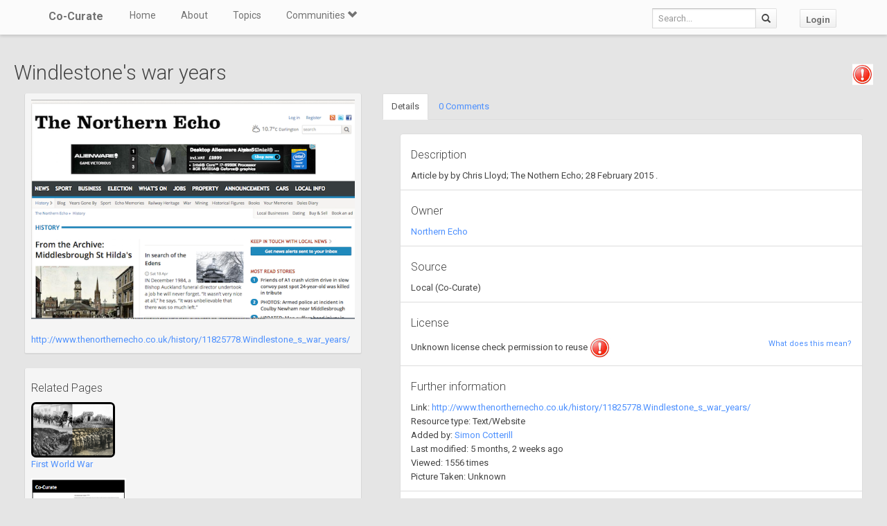

--- FILE ---
content_type: text/css
request_url: https://co-curate.ncl.ac.uk/static/fluent_comments/css/ajaxcomments.css
body_size: 398
content:
#comment-waiting {
  line-height: 16px;
}

#comment-waiting img {
  vertical-align: middle;
  padding: 0 4px 0 10px;
}

#comment-added-message,
#comment-thanks {
  padding-left: 10px;
}

.comment-moderated-flag {
  font-variant: small-caps;
  margin-left: 5px;
}

#div_id_honeypot {
  /* Hide the honeypot from django_comments by default */
  display: none;
}


/* ---- threaded comments ---- */

ul.comment-list-wrapper {
  /* to avoid touching our own "ul" tags, our tags are explicitly decorated with a class selector */
  margin-left: 0;
  padding-left: 0;
}

ul.comment-list-wrapper ul.comment-list-wrapper {
  margin-left: 1em;
  padding-left: 0;
}

li.comment-wrapper {
  list-style: none;
  margin-left: 0;
  padding-left: 0;
}

.js-comments-form-orig-position .comment-cancel-reply-link {
  display: none;
}


--- FILE ---
content_type: application/javascript
request_url: https://co-curate.ncl.ac.uk/static/eldarion-ajax/js/eldarion-ajax-handlers.js
body_size: 1579
content:
/* ====================================================================
 * eldarion-ajax-handlers.js v0.1.1
 * ====================================================================
 * Copyright (c) 2013, Eldarion, Inc.
 * All rights reserved.
 * 
 * Redistribution and use in source and binary forms, with or without modification,
 * are permitted provided that the following conditions are met:
 * 
 *     * Redistributions of source code must retain the above copyright notice,
 *       this list of conditions and the following disclaimer.
 * 
 *     * Redistributions in binary form must reproduce the above copyright notice,
 *       this list of conditions and the following disclaimer in the documentation
 *       and/or other materials provided with the distribution.
 * 
 *     * Neither the name of Eldarion, Inc. nor the names of its contributors may
 *       be used to endorse or promote products derived from this software without
 *       specific prior written permission.
 * 
 * THIS SOFTWARE IS PROVIDED BY THE COPYRIGHT HOLDERS AND CONTRIBUTORS "AS IS" AND
 * ANY EXPRESS OR IMPLIED WARRANTIES, INCLUDING, BUT NOT LIMITED TO, THE IMPLIED
 * WARRANTIES OF MERCHANTABILITY AND FITNESS FOR A PARTICULAR PURPOSE ARE
 * DISCLAIMED. IN NO EVENT SHALL THE COPYRIGHT OWNER OR CONTRIBUTORS BE LIABLE FOR
 * ANY DIRECT, INDIRECT, INCIDENTAL, SPECIAL, EXEMPLARY, OR CONSEQUENTIAL DAMAGES
 * (INCLUDING, BUT NOT LIMITED TO, PROCUREMENT OF SUBSTITUTE GOODS OR SERVICES;
 * LOSS OF USE, DATA, OR PROFITS; OR BUSINESS INTERRUPTION) HOWEVER CAUSED AND ON
 * ANY THEORY OF LIABILITY, WHETHER IN CONTRACT, STRICT LIABILITY, OR TORT
 * (INCLUDING NEGLIGENCE OR OTHERWISE) ARISING IN ANY WAY OUT OF THE USE OF THIS
 * SOFTWARE, EVEN IF ADVISED OF THE POSSIBILITY OF SUCH DAMAGE.
 * ==================================================================== */

/*jshint forin:true, noarg:true, noempty:true, eqeqeq:true, bitwise:true,
  strict:true, undef:true, unused:true, curly:true, browser:true, jquery:true,
  indent:4, maxerr:50 */

(function ($) {
    'use strict';

    var Handlers = function () {};

    Handlers.prototype.redirect = function(e, $el, data) {
        if (data.location) {
            window.location.href = data.location;
            return false;
        }
    };
    Handlers.prototype.replace = function(e, $el, data) {
        $($el.data('replace')).replaceWith(data.html);
    };
    Handlers.prototype.replaceClosest = function(e, $el, data) {
        $el.closest($el.data('replace-closest')).replaceWith(data.html);
    };
    Handlers.prototype.replaceInner = function(e, $el, data) {
        $($el.data('replace-inner')).html(data.html);
    };
    Handlers.prototype.replaceClosestInner = function(e, $el, data) {
        $el.closest($el.data('replace-closest-inner')).html(data.html);
    };
    Handlers.prototype.append = function(e, $el, data) {
        $($el.data('append')).append(data.html);
    };
    Handlers.prototype.prepend = function(e, $el, data) {
        $($el.data('prepend')).prepend(data.html);
    };
    Handlers.prototype.refresh = function(e, $el) {
        $.each($($el.data('refresh')), function(index, value) {
            $.getJSON($(value).data('refresh-url'), function(data) {
                $(value).replaceWith(data.html);
            });
        });
    };
    Handlers.prototype.refreshClosest = function(e, $el) {
        $.each($($el.data('refresh-closest')), function(index, value) {
            $.getJSON($(value).data('refresh-url'), function(data) {
                $el.closest($(value)).replaceWith(data.html);
            });
        });
    };
    Handlers.prototype.clear = function(e, $el) {
        $($el.data('clear')).html('');
    };
    Handlers.prototype.remove = function(e, $el) {
        $($el.data('remove')).remove();
    };
    Handlers.prototype.clearClosest = function(e, $el) {
        $el.closest($el.data('clear-closest')).html('');
    };
    Handlers.prototype.removeClosest = function(e, $el) {
        $el.closest($el.data('remove-closest')).remove();
    };
    Handlers.prototype.fragments = function(e, $el, data) {
        if (data.fragments) {
            $.each(data.fragments, function (i, s) {
                $(i).replaceWith(s);
            });
        }
        if (data['inner-fragments']) {
            $.each(data['inner-fragments'], function(i, s) {
                $(i).html(s);
            });
        }
        if (data['append-fragments']) {
            $.each(data['append-fragments'], function(i, s) {
                $(i).append(s);
            });
        }
        if (data['prepend-fragments']) {
            $.each(data['prepend-fragments'], function(i, s) {
                $(i).prepend(s);
            });
        }
    };

    $(function () {
        $(document).on('eldarion-ajax:success', Handlers.prototype.redirect);
        $(document).on('eldarion-ajax:success', Handlers.prototype.fragments);
        $(document).on('eldarion-ajax:success', '[data-replace]', Handlers.prototype.replace);
        $(document).on('eldarion-ajax:success', '[data-replace-closest]', Handlers.prototype.replaceClosest);
        $(document).on('eldarion-ajax:success', '[data-replace-inner]', Handlers.prototype.replaceInner);
        $(document).on('eldarion-ajax:success', '[data-replace-closest-inner]', Handlers.prototype.replaceClosestInner);
        $(document).on('eldarion-ajax:success', '[data-append]', Handlers.prototype.append);
        $(document).on('eldarion-ajax:success', '[data-prepend]', Handlers.prototype.prepend);
        $(document).on('eldarion-ajax:success', '[data-refresh]', Handlers.prototype.refresh);
        $(document).on('eldarion-ajax:success', '[data-refresh-closest]', Handlers.prototype.refreshClosest);
        $(document).on('eldarion-ajax:success', '[data-clear]', Handlers.prototype.clear);
        $(document).on('eldarion-ajax:success', '[data-remove]', Handlers.prototype.remove);
        $(document).on('eldarion-ajax:success', '[data-clear-closest]', Handlers.prototype.clearClosest);
        $(document).on('eldarion-ajax:success', '[data-remove-closest]', Handlers.prototype.removeClosest);
    });
}(window.jQuery));
